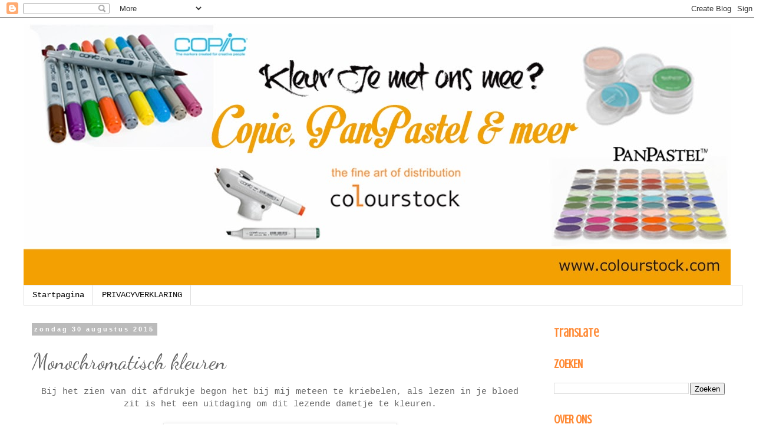

--- FILE ---
content_type: text/html; charset=UTF-8
request_url: http://colourstock.blogspot.com/b/stats?style=BLACK_TRANSPARENT&timeRange=ALL_TIME&token=APq4FmBehITIZ4NxVhdCGXTUwi56B4ggOHoEcNyft_hmjBZmW1gaQtkuKTwx0k439WIgjiYpGQIJUMMY9JgVdDz2flBb00gBxQ
body_size: 261
content:
{"total":803917,"sparklineOptions":{"backgroundColor":{"fillOpacity":0.1,"fill":"#000000"},"series":[{"areaOpacity":0.3,"color":"#202020"}]},"sparklineData":[[0,30],[1,60],[2,64],[3,49],[4,21],[5,22],[6,30],[7,73],[8,100],[9,51],[10,29],[11,16],[12,16],[13,15],[14,9],[15,12],[16,76],[17,10],[18,12],[19,8],[20,11],[21,11],[22,16],[23,10],[24,81],[25,28],[26,13],[27,11],[28,14],[29,9]],"nextTickMs":1200000}